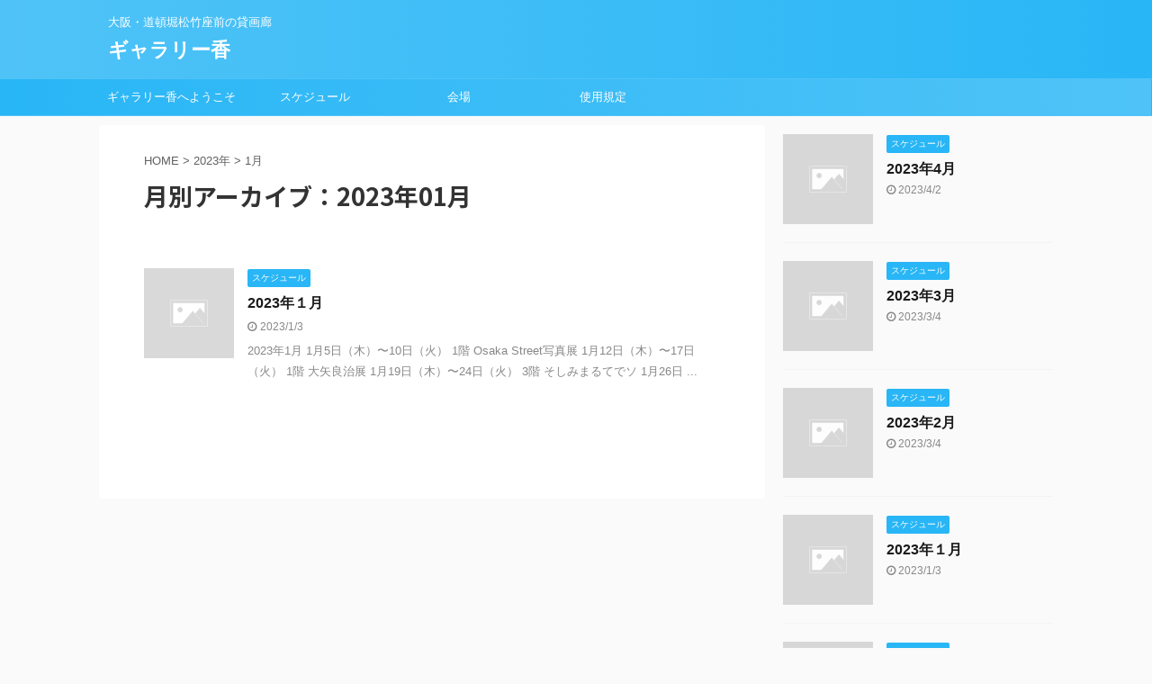

--- FILE ---
content_type: text/html; charset=UTF-8
request_url: http://gallery-kaori.jp/2023/01/
body_size: 10973
content:
<!DOCTYPE html>
<!--[if lt IE 7]>
<html class="ie6" lang="ja"> <![endif]-->
<!--[if IE 7]>
<html class="i7" lang="ja"> <![endif]-->
<!--[if IE 8]>
<html class="ie" lang="ja"> <![endif]-->
<!--[if gt IE 8]><!-->
<html lang="ja" class="s-navi-search-overlay ">
	<!--<![endif]-->
	<head prefix="og: http://ogp.me/ns# fb: http://ogp.me/ns/fb# article: http://ogp.me/ns/article#">
		<meta charset="UTF-8" >
		<meta name="viewport" content="width=device-width,initial-scale=1.0,user-scalable=no,viewport-fit=cover">
		<meta name="format-detection" content="telephone=no" >

					<meta name="robots" content="noindex,follow">
		
		<link rel="alternate" type="application/rss+xml" title="ギャラリー香 RSS Feed" href="http://gallery-kaori.jp/feed/" />
		<link rel="pingback" href="http://gallery-kaori.jp/xmlrpc.php" >
		<!--[if lt IE 9]>
		<script src="http://gallery-kaori.jp/wp-content/themes/affinger5/js/html5shiv.js"></script>
		<![endif]-->
				<meta name='robots' content='max-image-preview:large' />
<title>1月 - 2023 - ギャラリー香</title>
<link rel='dns-prefetch' href='//ajax.googleapis.com' />
<style id='wp-img-auto-sizes-contain-inline-css' type='text/css'>
img:is([sizes=auto i],[sizes^="auto," i]){contain-intrinsic-size:3000px 1500px}
/*# sourceURL=wp-img-auto-sizes-contain-inline-css */
</style>
<style id='wp-emoji-styles-inline-css' type='text/css'>

	img.wp-smiley, img.emoji {
		display: inline !important;
		border: none !important;
		box-shadow: none !important;
		height: 1em !important;
		width: 1em !important;
		margin: 0 0.07em !important;
		vertical-align: -0.1em !important;
		background: none !important;
		padding: 0 !important;
	}
/*# sourceURL=wp-emoji-styles-inline-css */
</style>
<style id='wp-block-library-inline-css' type='text/css'>
:root{--wp-block-synced-color:#7a00df;--wp-block-synced-color--rgb:122,0,223;--wp-bound-block-color:var(--wp-block-synced-color);--wp-editor-canvas-background:#ddd;--wp-admin-theme-color:#007cba;--wp-admin-theme-color--rgb:0,124,186;--wp-admin-theme-color-darker-10:#006ba1;--wp-admin-theme-color-darker-10--rgb:0,107,160.5;--wp-admin-theme-color-darker-20:#005a87;--wp-admin-theme-color-darker-20--rgb:0,90,135;--wp-admin-border-width-focus:2px}@media (min-resolution:192dpi){:root{--wp-admin-border-width-focus:1.5px}}.wp-element-button{cursor:pointer}:root .has-very-light-gray-background-color{background-color:#eee}:root .has-very-dark-gray-background-color{background-color:#313131}:root .has-very-light-gray-color{color:#eee}:root .has-very-dark-gray-color{color:#313131}:root .has-vivid-green-cyan-to-vivid-cyan-blue-gradient-background{background:linear-gradient(135deg,#00d084,#0693e3)}:root .has-purple-crush-gradient-background{background:linear-gradient(135deg,#34e2e4,#4721fb 50%,#ab1dfe)}:root .has-hazy-dawn-gradient-background{background:linear-gradient(135deg,#faaca8,#dad0ec)}:root .has-subdued-olive-gradient-background{background:linear-gradient(135deg,#fafae1,#67a671)}:root .has-atomic-cream-gradient-background{background:linear-gradient(135deg,#fdd79a,#004a59)}:root .has-nightshade-gradient-background{background:linear-gradient(135deg,#330968,#31cdcf)}:root .has-midnight-gradient-background{background:linear-gradient(135deg,#020381,#2874fc)}:root{--wp--preset--font-size--normal:16px;--wp--preset--font-size--huge:42px}.has-regular-font-size{font-size:1em}.has-larger-font-size{font-size:2.625em}.has-normal-font-size{font-size:var(--wp--preset--font-size--normal)}.has-huge-font-size{font-size:var(--wp--preset--font-size--huge)}.has-text-align-center{text-align:center}.has-text-align-left{text-align:left}.has-text-align-right{text-align:right}.has-fit-text{white-space:nowrap!important}#end-resizable-editor-section{display:none}.aligncenter{clear:both}.items-justified-left{justify-content:flex-start}.items-justified-center{justify-content:center}.items-justified-right{justify-content:flex-end}.items-justified-space-between{justify-content:space-between}.screen-reader-text{border:0;clip-path:inset(50%);height:1px;margin:-1px;overflow:hidden;padding:0;position:absolute;width:1px;word-wrap:normal!important}.screen-reader-text:focus{background-color:#ddd;clip-path:none;color:#444;display:block;font-size:1em;height:auto;left:5px;line-height:normal;padding:15px 23px 14px;text-decoration:none;top:5px;width:auto;z-index:100000}html :where(.has-border-color){border-style:solid}html :where([style*=border-top-color]){border-top-style:solid}html :where([style*=border-right-color]){border-right-style:solid}html :where([style*=border-bottom-color]){border-bottom-style:solid}html :where([style*=border-left-color]){border-left-style:solid}html :where([style*=border-width]){border-style:solid}html :where([style*=border-top-width]){border-top-style:solid}html :where([style*=border-right-width]){border-right-style:solid}html :where([style*=border-bottom-width]){border-bottom-style:solid}html :where([style*=border-left-width]){border-left-style:solid}html :where(img[class*=wp-image-]){height:auto;max-width:100%}:where(figure){margin:0 0 1em}html :where(.is-position-sticky){--wp-admin--admin-bar--position-offset:var(--wp-admin--admin-bar--height,0px)}@media screen and (max-width:600px){html :where(.is-position-sticky){--wp-admin--admin-bar--position-offset:0px}}

/*# sourceURL=wp-block-library-inline-css */
</style><style id='global-styles-inline-css' type='text/css'>
:root{--wp--preset--aspect-ratio--square: 1;--wp--preset--aspect-ratio--4-3: 4/3;--wp--preset--aspect-ratio--3-4: 3/4;--wp--preset--aspect-ratio--3-2: 3/2;--wp--preset--aspect-ratio--2-3: 2/3;--wp--preset--aspect-ratio--16-9: 16/9;--wp--preset--aspect-ratio--9-16: 9/16;--wp--preset--color--black: #000000;--wp--preset--color--cyan-bluish-gray: #abb8c3;--wp--preset--color--white: #ffffff;--wp--preset--color--pale-pink: #f78da7;--wp--preset--color--vivid-red: #cf2e2e;--wp--preset--color--luminous-vivid-orange: #ff6900;--wp--preset--color--luminous-vivid-amber: #fcb900;--wp--preset--color--light-green-cyan: #7bdcb5;--wp--preset--color--vivid-green-cyan: #00d084;--wp--preset--color--pale-cyan-blue: #8ed1fc;--wp--preset--color--vivid-cyan-blue: #0693e3;--wp--preset--color--vivid-purple: #9b51e0;--wp--preset--color--soft-red: #e6514c;--wp--preset--color--light-grayish-red: #fdebee;--wp--preset--color--vivid-yellow: #ffc107;--wp--preset--color--very-pale-yellow: #fffde7;--wp--preset--color--very-light-gray: #fafafa;--wp--preset--color--very-dark-gray: #313131;--wp--preset--color--original-color-a: #43a047;--wp--preset--color--original-color-b: #795548;--wp--preset--color--original-color-c: #ec407a;--wp--preset--color--original-color-d: #9e9d24;--wp--preset--gradient--vivid-cyan-blue-to-vivid-purple: linear-gradient(135deg,rgb(6,147,227) 0%,rgb(155,81,224) 100%);--wp--preset--gradient--light-green-cyan-to-vivid-green-cyan: linear-gradient(135deg,rgb(122,220,180) 0%,rgb(0,208,130) 100%);--wp--preset--gradient--luminous-vivid-amber-to-luminous-vivid-orange: linear-gradient(135deg,rgb(252,185,0) 0%,rgb(255,105,0) 100%);--wp--preset--gradient--luminous-vivid-orange-to-vivid-red: linear-gradient(135deg,rgb(255,105,0) 0%,rgb(207,46,46) 100%);--wp--preset--gradient--very-light-gray-to-cyan-bluish-gray: linear-gradient(135deg,rgb(238,238,238) 0%,rgb(169,184,195) 100%);--wp--preset--gradient--cool-to-warm-spectrum: linear-gradient(135deg,rgb(74,234,220) 0%,rgb(151,120,209) 20%,rgb(207,42,186) 40%,rgb(238,44,130) 60%,rgb(251,105,98) 80%,rgb(254,248,76) 100%);--wp--preset--gradient--blush-light-purple: linear-gradient(135deg,rgb(255,206,236) 0%,rgb(152,150,240) 100%);--wp--preset--gradient--blush-bordeaux: linear-gradient(135deg,rgb(254,205,165) 0%,rgb(254,45,45) 50%,rgb(107,0,62) 100%);--wp--preset--gradient--luminous-dusk: linear-gradient(135deg,rgb(255,203,112) 0%,rgb(199,81,192) 50%,rgb(65,88,208) 100%);--wp--preset--gradient--pale-ocean: linear-gradient(135deg,rgb(255,245,203) 0%,rgb(182,227,212) 50%,rgb(51,167,181) 100%);--wp--preset--gradient--electric-grass: linear-gradient(135deg,rgb(202,248,128) 0%,rgb(113,206,126) 100%);--wp--preset--gradient--midnight: linear-gradient(135deg,rgb(2,3,129) 0%,rgb(40,116,252) 100%);--wp--preset--font-size--small: 13px;--wp--preset--font-size--medium: 20px;--wp--preset--font-size--large: 36px;--wp--preset--font-size--x-large: 42px;--wp--preset--spacing--20: 0.44rem;--wp--preset--spacing--30: 0.67rem;--wp--preset--spacing--40: 1rem;--wp--preset--spacing--50: 1.5rem;--wp--preset--spacing--60: 2.25rem;--wp--preset--spacing--70: 3.38rem;--wp--preset--spacing--80: 5.06rem;--wp--preset--shadow--natural: 6px 6px 9px rgba(0, 0, 0, 0.2);--wp--preset--shadow--deep: 12px 12px 50px rgba(0, 0, 0, 0.4);--wp--preset--shadow--sharp: 6px 6px 0px rgba(0, 0, 0, 0.2);--wp--preset--shadow--outlined: 6px 6px 0px -3px rgb(255, 255, 255), 6px 6px rgb(0, 0, 0);--wp--preset--shadow--crisp: 6px 6px 0px rgb(0, 0, 0);}:where(.is-layout-flex){gap: 0.5em;}:where(.is-layout-grid){gap: 0.5em;}body .is-layout-flex{display: flex;}.is-layout-flex{flex-wrap: wrap;align-items: center;}.is-layout-flex > :is(*, div){margin: 0;}body .is-layout-grid{display: grid;}.is-layout-grid > :is(*, div){margin: 0;}:where(.wp-block-columns.is-layout-flex){gap: 2em;}:where(.wp-block-columns.is-layout-grid){gap: 2em;}:where(.wp-block-post-template.is-layout-flex){gap: 1.25em;}:where(.wp-block-post-template.is-layout-grid){gap: 1.25em;}.has-black-color{color: var(--wp--preset--color--black) !important;}.has-cyan-bluish-gray-color{color: var(--wp--preset--color--cyan-bluish-gray) !important;}.has-white-color{color: var(--wp--preset--color--white) !important;}.has-pale-pink-color{color: var(--wp--preset--color--pale-pink) !important;}.has-vivid-red-color{color: var(--wp--preset--color--vivid-red) !important;}.has-luminous-vivid-orange-color{color: var(--wp--preset--color--luminous-vivid-orange) !important;}.has-luminous-vivid-amber-color{color: var(--wp--preset--color--luminous-vivid-amber) !important;}.has-light-green-cyan-color{color: var(--wp--preset--color--light-green-cyan) !important;}.has-vivid-green-cyan-color{color: var(--wp--preset--color--vivid-green-cyan) !important;}.has-pale-cyan-blue-color{color: var(--wp--preset--color--pale-cyan-blue) !important;}.has-vivid-cyan-blue-color{color: var(--wp--preset--color--vivid-cyan-blue) !important;}.has-vivid-purple-color{color: var(--wp--preset--color--vivid-purple) !important;}.has-black-background-color{background-color: var(--wp--preset--color--black) !important;}.has-cyan-bluish-gray-background-color{background-color: var(--wp--preset--color--cyan-bluish-gray) !important;}.has-white-background-color{background-color: var(--wp--preset--color--white) !important;}.has-pale-pink-background-color{background-color: var(--wp--preset--color--pale-pink) !important;}.has-vivid-red-background-color{background-color: var(--wp--preset--color--vivid-red) !important;}.has-luminous-vivid-orange-background-color{background-color: var(--wp--preset--color--luminous-vivid-orange) !important;}.has-luminous-vivid-amber-background-color{background-color: var(--wp--preset--color--luminous-vivid-amber) !important;}.has-light-green-cyan-background-color{background-color: var(--wp--preset--color--light-green-cyan) !important;}.has-vivid-green-cyan-background-color{background-color: var(--wp--preset--color--vivid-green-cyan) !important;}.has-pale-cyan-blue-background-color{background-color: var(--wp--preset--color--pale-cyan-blue) !important;}.has-vivid-cyan-blue-background-color{background-color: var(--wp--preset--color--vivid-cyan-blue) !important;}.has-vivid-purple-background-color{background-color: var(--wp--preset--color--vivid-purple) !important;}.has-black-border-color{border-color: var(--wp--preset--color--black) !important;}.has-cyan-bluish-gray-border-color{border-color: var(--wp--preset--color--cyan-bluish-gray) !important;}.has-white-border-color{border-color: var(--wp--preset--color--white) !important;}.has-pale-pink-border-color{border-color: var(--wp--preset--color--pale-pink) !important;}.has-vivid-red-border-color{border-color: var(--wp--preset--color--vivid-red) !important;}.has-luminous-vivid-orange-border-color{border-color: var(--wp--preset--color--luminous-vivid-orange) !important;}.has-luminous-vivid-amber-border-color{border-color: var(--wp--preset--color--luminous-vivid-amber) !important;}.has-light-green-cyan-border-color{border-color: var(--wp--preset--color--light-green-cyan) !important;}.has-vivid-green-cyan-border-color{border-color: var(--wp--preset--color--vivid-green-cyan) !important;}.has-pale-cyan-blue-border-color{border-color: var(--wp--preset--color--pale-cyan-blue) !important;}.has-vivid-cyan-blue-border-color{border-color: var(--wp--preset--color--vivid-cyan-blue) !important;}.has-vivid-purple-border-color{border-color: var(--wp--preset--color--vivid-purple) !important;}.has-vivid-cyan-blue-to-vivid-purple-gradient-background{background: var(--wp--preset--gradient--vivid-cyan-blue-to-vivid-purple) !important;}.has-light-green-cyan-to-vivid-green-cyan-gradient-background{background: var(--wp--preset--gradient--light-green-cyan-to-vivid-green-cyan) !important;}.has-luminous-vivid-amber-to-luminous-vivid-orange-gradient-background{background: var(--wp--preset--gradient--luminous-vivid-amber-to-luminous-vivid-orange) !important;}.has-luminous-vivid-orange-to-vivid-red-gradient-background{background: var(--wp--preset--gradient--luminous-vivid-orange-to-vivid-red) !important;}.has-very-light-gray-to-cyan-bluish-gray-gradient-background{background: var(--wp--preset--gradient--very-light-gray-to-cyan-bluish-gray) !important;}.has-cool-to-warm-spectrum-gradient-background{background: var(--wp--preset--gradient--cool-to-warm-spectrum) !important;}.has-blush-light-purple-gradient-background{background: var(--wp--preset--gradient--blush-light-purple) !important;}.has-blush-bordeaux-gradient-background{background: var(--wp--preset--gradient--blush-bordeaux) !important;}.has-luminous-dusk-gradient-background{background: var(--wp--preset--gradient--luminous-dusk) !important;}.has-pale-ocean-gradient-background{background: var(--wp--preset--gradient--pale-ocean) !important;}.has-electric-grass-gradient-background{background: var(--wp--preset--gradient--electric-grass) !important;}.has-midnight-gradient-background{background: var(--wp--preset--gradient--midnight) !important;}.has-small-font-size{font-size: var(--wp--preset--font-size--small) !important;}.has-medium-font-size{font-size: var(--wp--preset--font-size--medium) !important;}.has-large-font-size{font-size: var(--wp--preset--font-size--large) !important;}.has-x-large-font-size{font-size: var(--wp--preset--font-size--x-large) !important;}
/*# sourceURL=global-styles-inline-css */
</style>

<style id='classic-theme-styles-inline-css' type='text/css'>
/*! This file is auto-generated */
.wp-block-button__link{color:#fff;background-color:#32373c;border-radius:9999px;box-shadow:none;text-decoration:none;padding:calc(.667em + 2px) calc(1.333em + 2px);font-size:1.125em}.wp-block-file__button{background:#32373c;color:#fff;text-decoration:none}
/*# sourceURL=/wp-includes/css/classic-themes.min.css */
</style>
<link rel='stylesheet' id='normalize-css' href='http://gallery-kaori.jp/wp-content/themes/affinger5/css/normalize.css?ver=1.5.9' type='text/css' media='all' />
<link rel='stylesheet' id='font-awesome-css' href='http://gallery-kaori.jp/wp-content/themes/affinger5/css/fontawesome/css/font-awesome.min.css?ver=4.7.0' type='text/css' media='all' />
<link rel='stylesheet' id='font-awesome-animation-css' href='http://gallery-kaori.jp/wp-content/themes/affinger5/css/fontawesome/css/font-awesome-animation.min.css?ver=6.9' type='text/css' media='all' />
<link rel='stylesheet' id='st_svg-css' href='http://gallery-kaori.jp/wp-content/themes/affinger5/st_svg/style.css?ver=6.9' type='text/css' media='all' />
<link rel='stylesheet' id='slick-css' href='http://gallery-kaori.jp/wp-content/themes/affinger5/vendor/slick/slick.css?ver=1.8.0' type='text/css' media='all' />
<link rel='stylesheet' id='slick-theme-css' href='http://gallery-kaori.jp/wp-content/themes/affinger5/vendor/slick/slick-theme.css?ver=1.8.0' type='text/css' media='all' />
<link rel='stylesheet' id='fonts-googleapis-notosansjp-css' href='//fonts.googleapis.com/css?family=Noto+Sans+JP%3A400%2C700&#038;display=swap&#038;subset=japanese&#038;ver=6.9' type='text/css' media='all' />
<link rel='stylesheet' id='style-css' href='http://gallery-kaori.jp/wp-content/themes/affinger5/style.css?ver=6.9' type='text/css' media='all' />
<link rel='stylesheet' id='child-style-css' href='http://gallery-kaori.jp/wp-content/themes/affinger5-child/style.css?ver=6.9' type='text/css' media='all' />
<link rel='stylesheet' id='single-css' href='http://gallery-kaori.jp/wp-content/themes/affinger5/st-rankcss.php' type='text/css' media='all' />
<link rel='stylesheet' id='st-themecss-css' href='http://gallery-kaori.jp/wp-content/themes/affinger5/st-themecss-loader.php?ver=6.9' type='text/css' media='all' />
<script type="text/javascript" src="//ajax.googleapis.com/ajax/libs/jquery/1.11.3/jquery.min.js?ver=1.11.3" id="jquery-js"></script>
<link rel="https://api.w.org/" href="http://gallery-kaori.jp/wp-json/" /><meta name="robots" content="noindex, follow" />
<style type="text/css">.recentcomments a{display:inline !important;padding:0 !important;margin:0 !important;}</style>						


<script>
	jQuery(function(){
		jQuery('.st-btn-open').click(function(){
			jQuery(this).next('.st-slidebox').stop(true, true).slideToggle();
			jQuery(this).addClass('st-btn-open-click');
		});
	});
</script>

	<script>
		jQuery(function(){
		jQuery('.post h2 , .h2modoki').wrapInner('<span class="st-dash-design"></span>');
		}) 
	</script>

<script>
	jQuery(function(){
		jQuery("#toc_container:not(:has(ul ul))").addClass("only-toc");
		jQuery(".st-ac-box ul:has(.cat-item)").each(function(){
			jQuery(this).addClass("st-ac-cat");
		});
	});
</script>

<script>
	jQuery(function(){
						jQuery('.st-star').parent('.rankh4').css('padding-bottom','5px'); // スターがある場合のランキング見出し調整
	});
</script>


			</head>
	<body class="archive date wp-theme-affinger5 wp-child-theme-affinger5-child not-front-page" >
				<div id="st-ami">
				<div id="wrapper" class="">
				<div id="wrapper-in">
					<header id="">
						<div id="headbox-bg">
							<div id="headbox">

								<nav id="s-navi" class="pcnone" data-st-nav data-st-nav-type="normal">
		<dl class="acordion is-active" data-st-nav-primary>
			<dt class="trigger">
				<p class="acordion_button"><span class="op op-menu"><i class="fa st-svg-menu"></i></span></p>

				
				
							<!-- 追加メニュー -->
							
							<!-- 追加メニュー2 -->
							
							</dt>

			<dd class="acordion_tree">
				<div class="acordion_tree_content">

					

												<div class="menu-%e3%83%a1%e3%83%8b%e3%83%a5%e3%83%bc1-container"><ul id="menu-%e3%83%a1%e3%83%8b%e3%83%a5%e3%83%bc1" class="menu"><li id="menu-item-30" class="menu-item menu-item-type-post_type menu-item-object-page menu-item-home menu-item-30"><a href="http://gallery-kaori.jp/"><span class="menu-item-label">ギャラリー香へようこそ</span></a></li>
<li id="menu-item-31" class="menu-item menu-item-type-post_type menu-item-object-page menu-item-has-children menu-item-31"><a href="http://gallery-kaori.jp/archive/"><span class="menu-item-label">スケジュール</span></a>
<ul class="sub-menu">
	<li id="menu-item-226" class="menu-item menu-item-type-post_type menu-item-object-post menu-item-226"><a href="http://gallery-kaori.jp/202304/"><span class="menu-item-label">2023年4月</span></a></li>
	<li id="menu-item-132" class="menu-item menu-item-type-post_type menu-item-object-page menu-item-has-children menu-item-132"><a href="http://gallery-kaori.jp/archive/%e3%82%a2%e3%83%bc%e3%82%ab%e3%82%a4%e3%83%96/"><span class="menu-item-label">アーカイブ</span></a>
	<ul class="sub-menu">
		<li id="menu-item-218" class="menu-item menu-item-type-post_type menu-item-object-post menu-item-218"><a href="http://gallery-kaori.jp/2023-03/"><span class="menu-item-label">2023年3月</span></a></li>
		<li id="menu-item-219" class="menu-item menu-item-type-post_type menu-item-object-post menu-item-219"><a href="http://gallery-kaori.jp/2023-02/"><span class="menu-item-label">2023年2月</span></a></li>
		<li id="menu-item-210" class="menu-item menu-item-type-post_type menu-item-object-post menu-item-210"><a href="http://gallery-kaori.jp/2023-01/"><span class="menu-item-label">2023年１月</span></a></li>
		<li id="menu-item-222" class="menu-item menu-item-type-post_type menu-item-object-page menu-item-has-children menu-item-222"><a href="http://gallery-kaori.jp/archive/%e3%82%a2%e3%83%bc%e3%82%ab%e3%82%a4%e3%83%96/2022%e5%b9%b4/"><span class="menu-item-label">2022年</span></a>
		<ul class="sub-menu">
			<li id="menu-item-205" class="menu-item menu-item-type-post_type menu-item-object-post menu-item-205"><a href="http://gallery-kaori.jp/2022-12/"><span class="menu-item-label">2022年12月</span></a></li>
			<li id="menu-item-196" class="menu-item menu-item-type-post_type menu-item-object-post menu-item-196"><a href="http://gallery-kaori.jp/2022-11/"><span class="menu-item-label">2022年11月</span></a></li>
			<li id="menu-item-189" class="menu-item menu-item-type-post_type menu-item-object-post menu-item-189"><a href="http://gallery-kaori.jp/2022-10/"><span class="menu-item-label">2022年10月</span></a></li>
			<li id="menu-item-185" class="menu-item menu-item-type-post_type menu-item-object-post menu-item-185"><a href="http://gallery-kaori.jp/2022-09/"><span class="menu-item-label">2022年9月</span></a></li>
			<li id="menu-item-180" class="menu-item menu-item-type-post_type menu-item-object-post menu-item-180"><a href="http://gallery-kaori.jp/2022-08/"><span class="menu-item-label">2022年8月</span></a></li>
			<li id="menu-item-176" class="menu-item menu-item-type-post_type menu-item-object-post menu-item-176"><a href="http://gallery-kaori.jp/2022-07/"><span class="menu-item-label">2022年7月</span></a></li>
			<li id="menu-item-170" class="menu-item menu-item-type-post_type menu-item-object-post menu-item-170"><a href="http://gallery-kaori.jp/2022-06/"><span class="menu-item-label">2022年6月</span></a></li>
			<li id="menu-item-166" class="menu-item menu-item-type-post_type menu-item-object-post menu-item-166"><a href="http://gallery-kaori.jp/2022-05/"><span class="menu-item-label">2022年5月</span></a></li>
			<li id="menu-item-158" class="menu-item menu-item-type-post_type menu-item-object-post menu-item-158"><a href="http://gallery-kaori.jp/2022-04/"><span class="menu-item-label">2022年4月</span></a></li>
			<li id="menu-item-150" class="menu-item menu-item-type-post_type menu-item-object-post menu-item-150"><a href="http://gallery-kaori.jp/2022-03/"><span class="menu-item-label">2022年3月</span></a></li>
			<li id="menu-item-139" class="menu-item menu-item-type-post_type menu-item-object-post menu-item-139"><a href="http://gallery-kaori.jp/2022-2/"><span class="menu-item-label">2022年2月</span></a></li>
			<li id="menu-item-128" class="menu-item menu-item-type-post_type menu-item-object-post menu-item-128"><a href="http://gallery-kaori.jp/2022_1/"><span class="menu-item-label">2022年1月</span></a></li>
		</ul>
</li>
		<li id="menu-item-200" class="menu-item menu-item-type-post_type menu-item-object-page menu-item-has-children menu-item-200"><a href="http://gallery-kaori.jp/archive/%e3%82%a2%e3%83%bc%e3%82%ab%e3%82%a4%e3%83%96/2021%e5%b9%b4/"><span class="menu-item-label">2021年</span></a>
		<ul class="sub-menu">
			<li id="menu-item-121" class="menu-item menu-item-type-post_type menu-item-object-post menu-item-121"><a href="http://gallery-kaori.jp/2021_12/"><span class="menu-item-label">2021年12月</span></a></li>
			<li id="menu-item-116" class="menu-item menu-item-type-post_type menu-item-object-post menu-item-116"><a href="http://gallery-kaori.jp/2021_11/"><span class="menu-item-label">2021年11月</span></a></li>
			<li id="menu-item-107" class="menu-item menu-item-type-post_type menu-item-object-post menu-item-107"><a href="http://gallery-kaori.jp/2021_10/"><span class="menu-item-label">2021年10月</span></a></li>
			<li id="menu-item-100" class="menu-item menu-item-type-post_type menu-item-object-post menu-item-100"><a href="http://gallery-kaori.jp/2021_09/"><span class="menu-item-label">2021年9月</span></a></li>
			<li id="menu-item-90" class="menu-item menu-item-type-post_type menu-item-object-post menu-item-90"><a href="http://gallery-kaori.jp/2021_08/"><span class="menu-item-label">2021年8月</span></a></li>
			<li id="menu-item-82" class="menu-item menu-item-type-post_type menu-item-object-post menu-item-82"><a href="http://gallery-kaori.jp/2021_07/"><span class="menu-item-label">2021年7月</span></a></li>
			<li id="menu-item-75" class="menu-item menu-item-type-post_type menu-item-object-post menu-item-75"><a href="http://gallery-kaori.jp/2021_06/"><span class="menu-item-label">2021年6月</span></a></li>
		</ul>
</li>
	</ul>
</li>
</ul>
</li>
<li id="menu-item-54" class="menu-item menu-item-type-post_type menu-item-object-page menu-item-54"><a href="http://gallery-kaori.jp/mitirizu/"><span class="menu-item-label">会場</span></a></li>
<li id="menu-item-49" class="menu-item menu-item-type-post_type menu-item-object-page menu-item-49"><a href="http://gallery-kaori.jp/rule/"><span class="menu-item-label">使用規定</span></a></li>
</ul></div>						<div class="clear"></div>

					
				</div>
			</dd>

					</dl>

					</nav>

								<div id="header-l">
									
									<div id="st-text-logo">
										
            
			
				<!-- キャプション -->
				                
					              		 	 <p class="descr sitenametop">
               		     	大阪・道頓堀松竹座前の貸画廊               			 </p>
					                    
				                
				<!-- ロゴ又はブログ名 -->
				              		  <p class="sitename"><a href="http://gallery-kaori.jp/">
                  		                      		    ギャラリー香                   		               		  </a></p>
            					<!-- ロゴ又はブログ名ここまで -->

			    
		
    									</div>
								</div><!-- /#header-l -->

								<div id="header-r" class="smanone">
									
								</div><!-- /#header-r -->
							</div><!-- /#headbox-bg -->
						</div><!-- /#headbox clearfix -->

						
						
						
						
											
<div id="gazou-wide">
			<div id="st-menubox">
			<div id="st-menuwide">
				<nav class="smanone clearfix"><ul id="menu-%e3%83%a1%e3%83%8b%e3%83%a5%e3%83%bc1-1" class="menu"><li class="menu-item menu-item-type-post_type menu-item-object-page menu-item-home menu-item-30"><a href="http://gallery-kaori.jp/">ギャラリー香へようこそ</a></li>
<li class="menu-item menu-item-type-post_type menu-item-object-page menu-item-has-children menu-item-31"><a href="http://gallery-kaori.jp/archive/">スケジュール</a>
<ul class="sub-menu">
	<li class="menu-item menu-item-type-post_type menu-item-object-post menu-item-226"><a href="http://gallery-kaori.jp/202304/">2023年4月</a></li>
	<li class="menu-item menu-item-type-post_type menu-item-object-page menu-item-has-children menu-item-132"><a href="http://gallery-kaori.jp/archive/%e3%82%a2%e3%83%bc%e3%82%ab%e3%82%a4%e3%83%96/">アーカイブ</a>
	<ul class="sub-menu">
		<li class="menu-item menu-item-type-post_type menu-item-object-post menu-item-218"><a href="http://gallery-kaori.jp/2023-03/">2023年3月</a></li>
		<li class="menu-item menu-item-type-post_type menu-item-object-post menu-item-219"><a href="http://gallery-kaori.jp/2023-02/">2023年2月</a></li>
		<li class="menu-item menu-item-type-post_type menu-item-object-post menu-item-210"><a href="http://gallery-kaori.jp/2023-01/">2023年１月</a></li>
		<li class="menu-item menu-item-type-post_type menu-item-object-page menu-item-has-children menu-item-222"><a href="http://gallery-kaori.jp/archive/%e3%82%a2%e3%83%bc%e3%82%ab%e3%82%a4%e3%83%96/2022%e5%b9%b4/">2022年</a>
		<ul class="sub-menu">
			<li class="menu-item menu-item-type-post_type menu-item-object-post menu-item-205"><a href="http://gallery-kaori.jp/2022-12/">2022年12月</a></li>
			<li class="menu-item menu-item-type-post_type menu-item-object-post menu-item-196"><a href="http://gallery-kaori.jp/2022-11/">2022年11月</a></li>
			<li class="menu-item menu-item-type-post_type menu-item-object-post menu-item-189"><a href="http://gallery-kaori.jp/2022-10/">2022年10月</a></li>
			<li class="menu-item menu-item-type-post_type menu-item-object-post menu-item-185"><a href="http://gallery-kaori.jp/2022-09/">2022年9月</a></li>
			<li class="menu-item menu-item-type-post_type menu-item-object-post menu-item-180"><a href="http://gallery-kaori.jp/2022-08/">2022年8月</a></li>
			<li class="menu-item menu-item-type-post_type menu-item-object-post menu-item-176"><a href="http://gallery-kaori.jp/2022-07/">2022年7月</a></li>
			<li class="menu-item menu-item-type-post_type menu-item-object-post menu-item-170"><a href="http://gallery-kaori.jp/2022-06/">2022年6月</a></li>
			<li class="menu-item menu-item-type-post_type menu-item-object-post menu-item-166"><a href="http://gallery-kaori.jp/2022-05/">2022年5月</a></li>
			<li class="menu-item menu-item-type-post_type menu-item-object-post menu-item-158"><a href="http://gallery-kaori.jp/2022-04/">2022年4月</a></li>
			<li class="menu-item menu-item-type-post_type menu-item-object-post menu-item-150"><a href="http://gallery-kaori.jp/2022-03/">2022年3月</a></li>
			<li class="menu-item menu-item-type-post_type menu-item-object-post menu-item-139"><a href="http://gallery-kaori.jp/2022-2/">2022年2月</a></li>
			<li class="menu-item menu-item-type-post_type menu-item-object-post menu-item-128"><a href="http://gallery-kaori.jp/2022_1/">2022年1月</a></li>
		</ul>
</li>
		<li class="menu-item menu-item-type-post_type menu-item-object-page menu-item-has-children menu-item-200"><a href="http://gallery-kaori.jp/archive/%e3%82%a2%e3%83%bc%e3%82%ab%e3%82%a4%e3%83%96/2021%e5%b9%b4/">2021年</a>
		<ul class="sub-menu">
			<li class="menu-item menu-item-type-post_type menu-item-object-post menu-item-121"><a href="http://gallery-kaori.jp/2021_12/">2021年12月</a></li>
			<li class="menu-item menu-item-type-post_type menu-item-object-post menu-item-116"><a href="http://gallery-kaori.jp/2021_11/">2021年11月</a></li>
			<li class="menu-item menu-item-type-post_type menu-item-object-post menu-item-107"><a href="http://gallery-kaori.jp/2021_10/">2021年10月</a></li>
			<li class="menu-item menu-item-type-post_type menu-item-object-post menu-item-100"><a href="http://gallery-kaori.jp/2021_09/">2021年9月</a></li>
			<li class="menu-item menu-item-type-post_type menu-item-object-post menu-item-90"><a href="http://gallery-kaori.jp/2021_08/">2021年8月</a></li>
			<li class="menu-item menu-item-type-post_type menu-item-object-post menu-item-82"><a href="http://gallery-kaori.jp/2021_07/">2021年7月</a></li>
			<li class="menu-item menu-item-type-post_type menu-item-object-post menu-item-75"><a href="http://gallery-kaori.jp/2021_06/">2021年6月</a></li>
		</ul>
</li>
	</ul>
</li>
</ul>
</li>
<li class="menu-item menu-item-type-post_type menu-item-object-page menu-item-54"><a href="http://gallery-kaori.jp/mitirizu/">会場</a></li>
<li class="menu-item menu-item-type-post_type menu-item-object-page menu-item-49"><a href="http://gallery-kaori.jp/rule/">使用規定</a></li>
</ul></nav>			</div>
		</div>
				</div>
					
					
					</header>

					

					<div id="content-w">

					
					
					


<div id="content" class="clearfix">
	<div id="contentInner">
		<main >
			<article>
				<!--ぱんくず -->
									<div id="breadcrumb">
					<ol>
						<li><a href="http://gallery-kaori.jp"><span>HOME</span></a> >  </li>

													<li><a href="http://gallery-kaori.jp/2023/">2023年</a> > </li>
							<li>1月</li>
											</ol>
					</div>
								<!--/ ぱんくず -->
				<!--ループ開始-->
				<div class="post">
					<h1 class="entry-title">
													月別アーカイブ：2023年01月											</h1>
				</div><!-- /post -->
					<div class="kanren ">
						<dl class="clearfix">
			<dt><a href="http://gallery-kaori.jp/2023-01/">
																		<img src="http://gallery-kaori.jp/wp-content/themes/affinger5/images/no-img.png" alt="no image" title="no image" width="100" height="100" />
															</a></dt>
			<dd>
				
	
	<p class="st-catgroup itiran-category">
		<a href="http://gallery-kaori.jp/category/%e3%82%b9%e3%82%b1%e3%82%b8%e3%83%a5%e3%83%bc%e3%83%ab/" title="View all posts in スケジュール" rel="category tag"><span class="catname st-catid3">スケジュール</span></a>	</p>
				<h3><a href="http://gallery-kaori.jp/2023-01/">
						2023年１月					</a></h3>

					<div class="blog_info">
		<p>
							<i class="fa fa-clock-o"></i>2023/1/3										&nbsp;<span class="pcone">
										</span></p>
				</div>

					<div class="st-excerpt smanone">
		<p>2023年1月 1月5日（木）〜10日（火） 1階 Osaka Street写真展 1月12日（木）〜17日（火） 1階 大矢良治展 1月19日（木）〜24日（火） 3階 そしみまるてでソ 1月26日 ... </p>
	</div>
							</dd>
		</dl>
	</div>
						<div class="st-pagelink">
		<div class="st-pagelink-in">
				</div>
	</div>
			</article>
		</main>
	</div>
	<!-- /#contentInner -->
	<div id="side">
	<aside>

		
					<div class="kanren ">
										<dl class="clearfix">
				<dt><a href="http://gallery-kaori.jp/202304/">
																					<img src="http://gallery-kaori.jp/wp-content/themes/affinger5/images/no-img.png" alt="no image" title="no image" width="100" height="100" />
																		</a></dt>
				<dd>
					
	
	<p class="st-catgroup itiran-category">
		<a href="http://gallery-kaori.jp/category/%e3%82%b9%e3%82%b1%e3%82%b8%e3%83%a5%e3%83%bc%e3%83%ab/" title="View all posts in スケジュール" rel="category tag"><span class="catname st-catid3">スケジュール</span></a>	</p>
					<h5 class="kanren-t"><a href="http://gallery-kaori.jp/202304/">2023年4月</a></h5>
						<div class="blog_info">
		<p>
							<i class="fa fa-clock-o"></i>2023/4/2					</p>
	</div>
														</dd>
			</dl>
								<dl class="clearfix">
				<dt><a href="http://gallery-kaori.jp/2023-03/">
																					<img src="http://gallery-kaori.jp/wp-content/themes/affinger5/images/no-img.png" alt="no image" title="no image" width="100" height="100" />
																		</a></dt>
				<dd>
					
	
	<p class="st-catgroup itiran-category">
		<a href="http://gallery-kaori.jp/category/%e3%82%b9%e3%82%b1%e3%82%b8%e3%83%a5%e3%83%bc%e3%83%ab/" title="View all posts in スケジュール" rel="category tag"><span class="catname st-catid3">スケジュール</span></a>	</p>
					<h5 class="kanren-t"><a href="http://gallery-kaori.jp/2023-03/">2023年3月</a></h5>
						<div class="blog_info">
		<p>
							<i class="fa fa-clock-o"></i>2023/3/4					</p>
	</div>
														</dd>
			</dl>
								<dl class="clearfix">
				<dt><a href="http://gallery-kaori.jp/2023-02/">
																					<img src="http://gallery-kaori.jp/wp-content/themes/affinger5/images/no-img.png" alt="no image" title="no image" width="100" height="100" />
																		</a></dt>
				<dd>
					
	
	<p class="st-catgroup itiran-category">
		<a href="http://gallery-kaori.jp/category/%e3%82%b9%e3%82%b1%e3%82%b8%e3%83%a5%e3%83%bc%e3%83%ab/" title="View all posts in スケジュール" rel="category tag"><span class="catname st-catid3">スケジュール</span></a>	</p>
					<h5 class="kanren-t"><a href="http://gallery-kaori.jp/2023-02/">2023年2月</a></h5>
						<div class="blog_info">
		<p>
							<i class="fa fa-clock-o"></i>2023/3/4					</p>
	</div>
														</dd>
			</dl>
								<dl class="clearfix">
				<dt><a href="http://gallery-kaori.jp/2023-01/">
																					<img src="http://gallery-kaori.jp/wp-content/themes/affinger5/images/no-img.png" alt="no image" title="no image" width="100" height="100" />
																		</a></dt>
				<dd>
					
	
	<p class="st-catgroup itiran-category">
		<a href="http://gallery-kaori.jp/category/%e3%82%b9%e3%82%b1%e3%82%b8%e3%83%a5%e3%83%bc%e3%83%ab/" title="View all posts in スケジュール" rel="category tag"><span class="catname st-catid3">スケジュール</span></a>	</p>
					<h5 class="kanren-t"><a href="http://gallery-kaori.jp/2023-01/">2023年１月</a></h5>
						<div class="blog_info">
		<p>
							<i class="fa fa-clock-o"></i>2023/1/3					</p>
	</div>
														</dd>
			</dl>
								<dl class="clearfix">
				<dt><a href="http://gallery-kaori.jp/2022-12/">
																					<img src="http://gallery-kaori.jp/wp-content/themes/affinger5/images/no-img.png" alt="no image" title="no image" width="100" height="100" />
																		</a></dt>
				<dd>
					
	
	<p class="st-catgroup itiran-category">
		<a href="http://gallery-kaori.jp/category/%e3%82%b9%e3%82%b1%e3%82%b8%e3%83%a5%e3%83%bc%e3%83%ab/" title="View all posts in スケジュール" rel="category tag"><span class="catname st-catid3">スケジュール</span></a>	</p>
					<h5 class="kanren-t"><a href="http://gallery-kaori.jp/2022-12/">2022年12月</a></h5>
						<div class="blog_info">
		<p>
							<i class="fa fa-clock-o"></i>2022/12/1					</p>
	</div>
														</dd>
			</dl>
					</div>
		
					<div id="mybox">
				<div id="search-2" class="ad widget_search"><div id="search" class="search-custom-d">
	<form method="get" id="searchform" action="http://gallery-kaori.jp/">
		<label class="hidden" for="s">
					</label>
		<input type="text" placeholder="" value="" name="s" id="s" />
		<input type="submit" value="&#xf002;" class="fa" id="searchsubmit" />
	</form>
</div>
<!-- /stinger --> 
</div>
		<div id="recent-posts-2" class="ad widget_recent_entries">
		<h4 class="menu_underh2"><span>最近の投稿</span></h4>
		<ul>
											<li>
					<a href="http://gallery-kaori.jp/202304/">2023年4月</a>
									</li>
											<li>
					<a href="http://gallery-kaori.jp/2023-03/">2023年3月</a>
									</li>
											<li>
					<a href="http://gallery-kaori.jp/2023-02/">2023年2月</a>
									</li>
											<li>
					<a href="http://gallery-kaori.jp/2023-01/">2023年１月</a>
									</li>
											<li>
					<a href="http://gallery-kaori.jp/2022-12/">2022年12月</a>
									</li>
					</ul>

		</div><div id="recent-comments-2" class="ad widget_recent_comments"><h4 class="menu_underh2"><span>最近のコメント</span></h4><ul id="recentcomments"></ul></div>			</div>
		
		<div id="scrollad">
						<!--ここにgoogleアドセンスコードを貼ると規約違反になるので注意して下さい-->
	<div id="archives-2" class="ad widget_archive"><h4 class="menu_underh2" style="text-align:left;"><span>アーカイブ</span></h4>
			<ul>
					<li><a href='http://gallery-kaori.jp/2023/04/'>2023年4月</a></li>
	<li><a href='http://gallery-kaori.jp/2023/03/'>2023年3月</a></li>
	<li><a href='http://gallery-kaori.jp/2023/01/' aria-current="page">2023年1月</a></li>
	<li><a href='http://gallery-kaori.jp/2022/12/'>2022年12月</a></li>
	<li><a href='http://gallery-kaori.jp/2022/11/'>2022年11月</a></li>
	<li><a href='http://gallery-kaori.jp/2022/09/'>2022年9月</a></li>
	<li><a href='http://gallery-kaori.jp/2022/08/'>2022年8月</a></li>
	<li><a href='http://gallery-kaori.jp/2022/06/'>2022年6月</a></li>
	<li><a href='http://gallery-kaori.jp/2022/05/'>2022年5月</a></li>
	<li><a href='http://gallery-kaori.jp/2022/04/'>2022年4月</a></li>
	<li><a href='http://gallery-kaori.jp/2022/03/'>2022年3月</a></li>
	<li><a href='http://gallery-kaori.jp/2022/02/'>2022年2月</a></li>
	<li><a href='http://gallery-kaori.jp/2021/12/'>2021年12月</a></li>
	<li><a href='http://gallery-kaori.jp/2021/11/'>2021年11月</a></li>
	<li><a href='http://gallery-kaori.jp/2021/10/'>2021年10月</a></li>
	<li><a href='http://gallery-kaori.jp/2021/09/'>2021年9月</a></li>
	<li><a href='http://gallery-kaori.jp/2021/08/'>2021年8月</a></li>
	<li><a href='http://gallery-kaori.jp/2021/07/'>2021年7月</a></li>
	<li><a href='http://gallery-kaori.jp/2021/06/'>2021年6月</a></li>
	<li><a href='http://gallery-kaori.jp/2021/05/'>2021年5月</a></li>
			</ul>

			</div><div id="categories-2" class="ad widget_categories"><h4 class="menu_underh2" style="text-align:left;"><span>カテゴリー</span></h4>
			<ul>
					<li class="cat-item cat-item-3"><a href="http://gallery-kaori.jp/category/%e3%82%b9%e3%82%b1%e3%82%b8%e3%83%a5%e3%83%bc%e3%83%ab/" ><span class="cat-item-label">スケジュール</span></a>
</li>
			</ul>

			</div><div id="meta-2" class="ad widget_meta"><h4 class="menu_underh2" style="text-align:left;"><span>メタ情報</span></h4>
		<ul>
						<li><a href="http://gallery-kaori.jp/wp-login.php">ログイン</a></li>
			<li><a href="http://gallery-kaori.jp/feed/">投稿フィード</a></li>
			<li><a href="http://gallery-kaori.jp/comments/feed/">コメントフィード</a></li>

			<li><a href="https://ja.wordpress.org/">WordPress.org</a></li>
		</ul>

		</div>			
		</div>
	</aside>
</div>
<!-- /#side -->
</div>
<!--/#content -->
</div><!-- /contentw -->
<footer>
	<div id="footer">
		<div id="footer-in">
			
							<div id="st-footer-logo-wrapper">
					<!-- フッターのメインコンテンツ -->


	<div id="st-text-logo">

		<h3 class="footerlogo">
		<!-- ロゴ又はブログ名 -->
					<a href="http://gallery-kaori.jp/">
														ギャラリー香												</a>
				</h3>
					<p class="footer-description">
				<a href="http://gallery-kaori.jp/">大阪・道頓堀松竹座前の貸画廊</a>
			</p>

	</div>
		

						<div class="st-footer-tel">
				
			</div>
			
				</div>
					</div>
	</div>
</footer>
</div>
<!-- /#wrapperin -->
</div>
<!-- /#wrapper -->
</div><!-- /#st-ami -->
<script type="speculationrules">
{"prefetch":[{"source":"document","where":{"and":[{"href_matches":"/*"},{"not":{"href_matches":["/wp-*.php","/wp-admin/*","/wp-content/uploads/*","/wp-content/*","/wp-content/plugins/*","/wp-content/themes/affinger5-child/*","/wp-content/themes/affinger5/*","/*\\?(.+)"]}},{"not":{"selector_matches":"a[rel~=\"nofollow\"]"}},{"not":{"selector_matches":".no-prefetch, .no-prefetch a"}}]},"eagerness":"conservative"}]}
</script>
<p class="copyr" data-copyr><small>&copy; 2026 ギャラリー香 </small></p><script type="text/javascript" src="http://gallery-kaori.jp/wp-content/themes/affinger5/vendor/slick/slick.js?ver=1.5.9" id="slick-js"></script>
<script type="text/javascript" id="base-js-extra">
/* <![CDATA[ */
var ST = {"ajax_url":"http://gallery-kaori.jp/wp-admin/admin-ajax.php","expand_accordion_menu":"","sidemenu_accordion":"","is_mobile":""};
//# sourceURL=base-js-extra
/* ]]> */
</script>
<script type="text/javascript" src="http://gallery-kaori.jp/wp-content/themes/affinger5/js/base.js?ver=6.9" id="base-js"></script>
<script type="text/javascript" src="http://gallery-kaori.jp/wp-content/themes/affinger5/js/scroll.js?ver=6.9" id="scroll-js"></script>
<script type="text/javascript" src="http://gallery-kaori.jp/wp-content/themes/affinger5/js/st-copy-text.js?ver=6.9" id="st-copy-text-js"></script>
<script id="wp-emoji-settings" type="application/json">
{"baseUrl":"https://s.w.org/images/core/emoji/17.0.2/72x72/","ext":".png","svgUrl":"https://s.w.org/images/core/emoji/17.0.2/svg/","svgExt":".svg","source":{"concatemoji":"http://gallery-kaori.jp/wp-includes/js/wp-emoji-release.min.js?ver=6.9"}}
</script>
<script type="module">
/* <![CDATA[ */
/*! This file is auto-generated */
const a=JSON.parse(document.getElementById("wp-emoji-settings").textContent),o=(window._wpemojiSettings=a,"wpEmojiSettingsSupports"),s=["flag","emoji"];function i(e){try{var t={supportTests:e,timestamp:(new Date).valueOf()};sessionStorage.setItem(o,JSON.stringify(t))}catch(e){}}function c(e,t,n){e.clearRect(0,0,e.canvas.width,e.canvas.height),e.fillText(t,0,0);t=new Uint32Array(e.getImageData(0,0,e.canvas.width,e.canvas.height).data);e.clearRect(0,0,e.canvas.width,e.canvas.height),e.fillText(n,0,0);const a=new Uint32Array(e.getImageData(0,0,e.canvas.width,e.canvas.height).data);return t.every((e,t)=>e===a[t])}function p(e,t){e.clearRect(0,0,e.canvas.width,e.canvas.height),e.fillText(t,0,0);var n=e.getImageData(16,16,1,1);for(let e=0;e<n.data.length;e++)if(0!==n.data[e])return!1;return!0}function u(e,t,n,a){switch(t){case"flag":return n(e,"\ud83c\udff3\ufe0f\u200d\u26a7\ufe0f","\ud83c\udff3\ufe0f\u200b\u26a7\ufe0f")?!1:!n(e,"\ud83c\udde8\ud83c\uddf6","\ud83c\udde8\u200b\ud83c\uddf6")&&!n(e,"\ud83c\udff4\udb40\udc67\udb40\udc62\udb40\udc65\udb40\udc6e\udb40\udc67\udb40\udc7f","\ud83c\udff4\u200b\udb40\udc67\u200b\udb40\udc62\u200b\udb40\udc65\u200b\udb40\udc6e\u200b\udb40\udc67\u200b\udb40\udc7f");case"emoji":return!a(e,"\ud83e\u1fac8")}return!1}function f(e,t,n,a){let r;const o=(r="undefined"!=typeof WorkerGlobalScope&&self instanceof WorkerGlobalScope?new OffscreenCanvas(300,150):document.createElement("canvas")).getContext("2d",{willReadFrequently:!0}),s=(o.textBaseline="top",o.font="600 32px Arial",{});return e.forEach(e=>{s[e]=t(o,e,n,a)}),s}function r(e){var t=document.createElement("script");t.src=e,t.defer=!0,document.head.appendChild(t)}a.supports={everything:!0,everythingExceptFlag:!0},new Promise(t=>{let n=function(){try{var e=JSON.parse(sessionStorage.getItem(o));if("object"==typeof e&&"number"==typeof e.timestamp&&(new Date).valueOf()<e.timestamp+604800&&"object"==typeof e.supportTests)return e.supportTests}catch(e){}return null}();if(!n){if("undefined"!=typeof Worker&&"undefined"!=typeof OffscreenCanvas&&"undefined"!=typeof URL&&URL.createObjectURL&&"undefined"!=typeof Blob)try{var e="postMessage("+f.toString()+"("+[JSON.stringify(s),u.toString(),c.toString(),p.toString()].join(",")+"));",a=new Blob([e],{type:"text/javascript"});const r=new Worker(URL.createObjectURL(a),{name:"wpTestEmojiSupports"});return void(r.onmessage=e=>{i(n=e.data),r.terminate(),t(n)})}catch(e){}i(n=f(s,u,c,p))}t(n)}).then(e=>{for(const n in e)a.supports[n]=e[n],a.supports.everything=a.supports.everything&&a.supports[n],"flag"!==n&&(a.supports.everythingExceptFlag=a.supports.everythingExceptFlag&&a.supports[n]);var t;a.supports.everythingExceptFlag=a.supports.everythingExceptFlag&&!a.supports.flag,a.supports.everything||((t=a.source||{}).concatemoji?r(t.concatemoji):t.wpemoji&&t.twemoji&&(r(t.twemoji),r(t.wpemoji)))});
//# sourceURL=http://gallery-kaori.jp/wp-includes/js/wp-emoji-loader.min.js
/* ]]> */
</script>
	<script>
		(function (window, document, $, undefined) {
			'use strict';

			$(function () {
				var s = $('[data-copyr]'), t = $('#footer-in');
				
				s.length && t.length && t.append(s);
			});
		}(window, window.document, jQuery));
	</script>					<div id="page-top"><a href="#wrapper" class="fa fa-angle-up"></a></div>
		</body></html>
